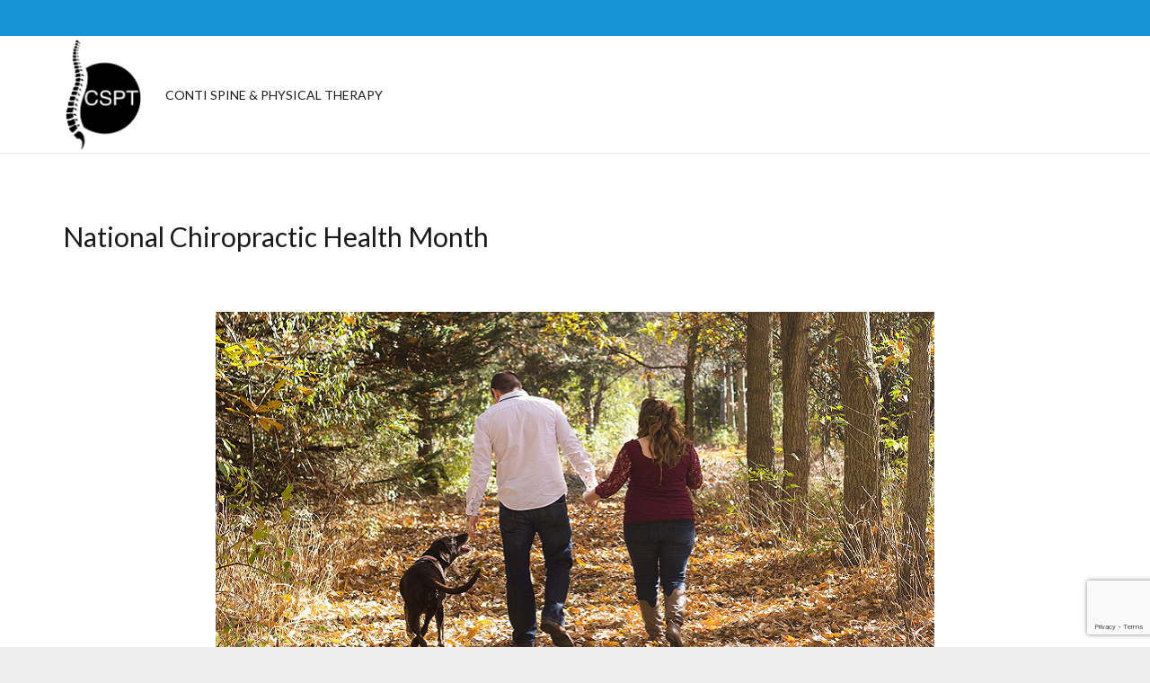

--- FILE ---
content_type: text/html; charset=utf-8
request_url: https://www.google.com/recaptcha/api2/anchor?ar=1&k=6Lc-2lkhAAAAAAhzJppO9Au_H5KA46XBN-QAR2Gz&co=aHR0cHM6Ly9jb250aWNoaXJvcHJhY3RpYy5jb206NDQz&hl=en&v=PoyoqOPhxBO7pBk68S4YbpHZ&size=invisible&anchor-ms=20000&execute-ms=30000&cb=wct6tlm34z88
body_size: 48558
content:
<!DOCTYPE HTML><html dir="ltr" lang="en"><head><meta http-equiv="Content-Type" content="text/html; charset=UTF-8">
<meta http-equiv="X-UA-Compatible" content="IE=edge">
<title>reCAPTCHA</title>
<style type="text/css">
/* cyrillic-ext */
@font-face {
  font-family: 'Roboto';
  font-style: normal;
  font-weight: 400;
  font-stretch: 100%;
  src: url(//fonts.gstatic.com/s/roboto/v48/KFO7CnqEu92Fr1ME7kSn66aGLdTylUAMa3GUBHMdazTgWw.woff2) format('woff2');
  unicode-range: U+0460-052F, U+1C80-1C8A, U+20B4, U+2DE0-2DFF, U+A640-A69F, U+FE2E-FE2F;
}
/* cyrillic */
@font-face {
  font-family: 'Roboto';
  font-style: normal;
  font-weight: 400;
  font-stretch: 100%;
  src: url(//fonts.gstatic.com/s/roboto/v48/KFO7CnqEu92Fr1ME7kSn66aGLdTylUAMa3iUBHMdazTgWw.woff2) format('woff2');
  unicode-range: U+0301, U+0400-045F, U+0490-0491, U+04B0-04B1, U+2116;
}
/* greek-ext */
@font-face {
  font-family: 'Roboto';
  font-style: normal;
  font-weight: 400;
  font-stretch: 100%;
  src: url(//fonts.gstatic.com/s/roboto/v48/KFO7CnqEu92Fr1ME7kSn66aGLdTylUAMa3CUBHMdazTgWw.woff2) format('woff2');
  unicode-range: U+1F00-1FFF;
}
/* greek */
@font-face {
  font-family: 'Roboto';
  font-style: normal;
  font-weight: 400;
  font-stretch: 100%;
  src: url(//fonts.gstatic.com/s/roboto/v48/KFO7CnqEu92Fr1ME7kSn66aGLdTylUAMa3-UBHMdazTgWw.woff2) format('woff2');
  unicode-range: U+0370-0377, U+037A-037F, U+0384-038A, U+038C, U+038E-03A1, U+03A3-03FF;
}
/* math */
@font-face {
  font-family: 'Roboto';
  font-style: normal;
  font-weight: 400;
  font-stretch: 100%;
  src: url(//fonts.gstatic.com/s/roboto/v48/KFO7CnqEu92Fr1ME7kSn66aGLdTylUAMawCUBHMdazTgWw.woff2) format('woff2');
  unicode-range: U+0302-0303, U+0305, U+0307-0308, U+0310, U+0312, U+0315, U+031A, U+0326-0327, U+032C, U+032F-0330, U+0332-0333, U+0338, U+033A, U+0346, U+034D, U+0391-03A1, U+03A3-03A9, U+03B1-03C9, U+03D1, U+03D5-03D6, U+03F0-03F1, U+03F4-03F5, U+2016-2017, U+2034-2038, U+203C, U+2040, U+2043, U+2047, U+2050, U+2057, U+205F, U+2070-2071, U+2074-208E, U+2090-209C, U+20D0-20DC, U+20E1, U+20E5-20EF, U+2100-2112, U+2114-2115, U+2117-2121, U+2123-214F, U+2190, U+2192, U+2194-21AE, U+21B0-21E5, U+21F1-21F2, U+21F4-2211, U+2213-2214, U+2216-22FF, U+2308-230B, U+2310, U+2319, U+231C-2321, U+2336-237A, U+237C, U+2395, U+239B-23B7, U+23D0, U+23DC-23E1, U+2474-2475, U+25AF, U+25B3, U+25B7, U+25BD, U+25C1, U+25CA, U+25CC, U+25FB, U+266D-266F, U+27C0-27FF, U+2900-2AFF, U+2B0E-2B11, U+2B30-2B4C, U+2BFE, U+3030, U+FF5B, U+FF5D, U+1D400-1D7FF, U+1EE00-1EEFF;
}
/* symbols */
@font-face {
  font-family: 'Roboto';
  font-style: normal;
  font-weight: 400;
  font-stretch: 100%;
  src: url(//fonts.gstatic.com/s/roboto/v48/KFO7CnqEu92Fr1ME7kSn66aGLdTylUAMaxKUBHMdazTgWw.woff2) format('woff2');
  unicode-range: U+0001-000C, U+000E-001F, U+007F-009F, U+20DD-20E0, U+20E2-20E4, U+2150-218F, U+2190, U+2192, U+2194-2199, U+21AF, U+21E6-21F0, U+21F3, U+2218-2219, U+2299, U+22C4-22C6, U+2300-243F, U+2440-244A, U+2460-24FF, U+25A0-27BF, U+2800-28FF, U+2921-2922, U+2981, U+29BF, U+29EB, U+2B00-2BFF, U+4DC0-4DFF, U+FFF9-FFFB, U+10140-1018E, U+10190-1019C, U+101A0, U+101D0-101FD, U+102E0-102FB, U+10E60-10E7E, U+1D2C0-1D2D3, U+1D2E0-1D37F, U+1F000-1F0FF, U+1F100-1F1AD, U+1F1E6-1F1FF, U+1F30D-1F30F, U+1F315, U+1F31C, U+1F31E, U+1F320-1F32C, U+1F336, U+1F378, U+1F37D, U+1F382, U+1F393-1F39F, U+1F3A7-1F3A8, U+1F3AC-1F3AF, U+1F3C2, U+1F3C4-1F3C6, U+1F3CA-1F3CE, U+1F3D4-1F3E0, U+1F3ED, U+1F3F1-1F3F3, U+1F3F5-1F3F7, U+1F408, U+1F415, U+1F41F, U+1F426, U+1F43F, U+1F441-1F442, U+1F444, U+1F446-1F449, U+1F44C-1F44E, U+1F453, U+1F46A, U+1F47D, U+1F4A3, U+1F4B0, U+1F4B3, U+1F4B9, U+1F4BB, U+1F4BF, U+1F4C8-1F4CB, U+1F4D6, U+1F4DA, U+1F4DF, U+1F4E3-1F4E6, U+1F4EA-1F4ED, U+1F4F7, U+1F4F9-1F4FB, U+1F4FD-1F4FE, U+1F503, U+1F507-1F50B, U+1F50D, U+1F512-1F513, U+1F53E-1F54A, U+1F54F-1F5FA, U+1F610, U+1F650-1F67F, U+1F687, U+1F68D, U+1F691, U+1F694, U+1F698, U+1F6AD, U+1F6B2, U+1F6B9-1F6BA, U+1F6BC, U+1F6C6-1F6CF, U+1F6D3-1F6D7, U+1F6E0-1F6EA, U+1F6F0-1F6F3, U+1F6F7-1F6FC, U+1F700-1F7FF, U+1F800-1F80B, U+1F810-1F847, U+1F850-1F859, U+1F860-1F887, U+1F890-1F8AD, U+1F8B0-1F8BB, U+1F8C0-1F8C1, U+1F900-1F90B, U+1F93B, U+1F946, U+1F984, U+1F996, U+1F9E9, U+1FA00-1FA6F, U+1FA70-1FA7C, U+1FA80-1FA89, U+1FA8F-1FAC6, U+1FACE-1FADC, U+1FADF-1FAE9, U+1FAF0-1FAF8, U+1FB00-1FBFF;
}
/* vietnamese */
@font-face {
  font-family: 'Roboto';
  font-style: normal;
  font-weight: 400;
  font-stretch: 100%;
  src: url(//fonts.gstatic.com/s/roboto/v48/KFO7CnqEu92Fr1ME7kSn66aGLdTylUAMa3OUBHMdazTgWw.woff2) format('woff2');
  unicode-range: U+0102-0103, U+0110-0111, U+0128-0129, U+0168-0169, U+01A0-01A1, U+01AF-01B0, U+0300-0301, U+0303-0304, U+0308-0309, U+0323, U+0329, U+1EA0-1EF9, U+20AB;
}
/* latin-ext */
@font-face {
  font-family: 'Roboto';
  font-style: normal;
  font-weight: 400;
  font-stretch: 100%;
  src: url(//fonts.gstatic.com/s/roboto/v48/KFO7CnqEu92Fr1ME7kSn66aGLdTylUAMa3KUBHMdazTgWw.woff2) format('woff2');
  unicode-range: U+0100-02BA, U+02BD-02C5, U+02C7-02CC, U+02CE-02D7, U+02DD-02FF, U+0304, U+0308, U+0329, U+1D00-1DBF, U+1E00-1E9F, U+1EF2-1EFF, U+2020, U+20A0-20AB, U+20AD-20C0, U+2113, U+2C60-2C7F, U+A720-A7FF;
}
/* latin */
@font-face {
  font-family: 'Roboto';
  font-style: normal;
  font-weight: 400;
  font-stretch: 100%;
  src: url(//fonts.gstatic.com/s/roboto/v48/KFO7CnqEu92Fr1ME7kSn66aGLdTylUAMa3yUBHMdazQ.woff2) format('woff2');
  unicode-range: U+0000-00FF, U+0131, U+0152-0153, U+02BB-02BC, U+02C6, U+02DA, U+02DC, U+0304, U+0308, U+0329, U+2000-206F, U+20AC, U+2122, U+2191, U+2193, U+2212, U+2215, U+FEFF, U+FFFD;
}
/* cyrillic-ext */
@font-face {
  font-family: 'Roboto';
  font-style: normal;
  font-weight: 500;
  font-stretch: 100%;
  src: url(//fonts.gstatic.com/s/roboto/v48/KFO7CnqEu92Fr1ME7kSn66aGLdTylUAMa3GUBHMdazTgWw.woff2) format('woff2');
  unicode-range: U+0460-052F, U+1C80-1C8A, U+20B4, U+2DE0-2DFF, U+A640-A69F, U+FE2E-FE2F;
}
/* cyrillic */
@font-face {
  font-family: 'Roboto';
  font-style: normal;
  font-weight: 500;
  font-stretch: 100%;
  src: url(//fonts.gstatic.com/s/roboto/v48/KFO7CnqEu92Fr1ME7kSn66aGLdTylUAMa3iUBHMdazTgWw.woff2) format('woff2');
  unicode-range: U+0301, U+0400-045F, U+0490-0491, U+04B0-04B1, U+2116;
}
/* greek-ext */
@font-face {
  font-family: 'Roboto';
  font-style: normal;
  font-weight: 500;
  font-stretch: 100%;
  src: url(//fonts.gstatic.com/s/roboto/v48/KFO7CnqEu92Fr1ME7kSn66aGLdTylUAMa3CUBHMdazTgWw.woff2) format('woff2');
  unicode-range: U+1F00-1FFF;
}
/* greek */
@font-face {
  font-family: 'Roboto';
  font-style: normal;
  font-weight: 500;
  font-stretch: 100%;
  src: url(//fonts.gstatic.com/s/roboto/v48/KFO7CnqEu92Fr1ME7kSn66aGLdTylUAMa3-UBHMdazTgWw.woff2) format('woff2');
  unicode-range: U+0370-0377, U+037A-037F, U+0384-038A, U+038C, U+038E-03A1, U+03A3-03FF;
}
/* math */
@font-face {
  font-family: 'Roboto';
  font-style: normal;
  font-weight: 500;
  font-stretch: 100%;
  src: url(//fonts.gstatic.com/s/roboto/v48/KFO7CnqEu92Fr1ME7kSn66aGLdTylUAMawCUBHMdazTgWw.woff2) format('woff2');
  unicode-range: U+0302-0303, U+0305, U+0307-0308, U+0310, U+0312, U+0315, U+031A, U+0326-0327, U+032C, U+032F-0330, U+0332-0333, U+0338, U+033A, U+0346, U+034D, U+0391-03A1, U+03A3-03A9, U+03B1-03C9, U+03D1, U+03D5-03D6, U+03F0-03F1, U+03F4-03F5, U+2016-2017, U+2034-2038, U+203C, U+2040, U+2043, U+2047, U+2050, U+2057, U+205F, U+2070-2071, U+2074-208E, U+2090-209C, U+20D0-20DC, U+20E1, U+20E5-20EF, U+2100-2112, U+2114-2115, U+2117-2121, U+2123-214F, U+2190, U+2192, U+2194-21AE, U+21B0-21E5, U+21F1-21F2, U+21F4-2211, U+2213-2214, U+2216-22FF, U+2308-230B, U+2310, U+2319, U+231C-2321, U+2336-237A, U+237C, U+2395, U+239B-23B7, U+23D0, U+23DC-23E1, U+2474-2475, U+25AF, U+25B3, U+25B7, U+25BD, U+25C1, U+25CA, U+25CC, U+25FB, U+266D-266F, U+27C0-27FF, U+2900-2AFF, U+2B0E-2B11, U+2B30-2B4C, U+2BFE, U+3030, U+FF5B, U+FF5D, U+1D400-1D7FF, U+1EE00-1EEFF;
}
/* symbols */
@font-face {
  font-family: 'Roboto';
  font-style: normal;
  font-weight: 500;
  font-stretch: 100%;
  src: url(//fonts.gstatic.com/s/roboto/v48/KFO7CnqEu92Fr1ME7kSn66aGLdTylUAMaxKUBHMdazTgWw.woff2) format('woff2');
  unicode-range: U+0001-000C, U+000E-001F, U+007F-009F, U+20DD-20E0, U+20E2-20E4, U+2150-218F, U+2190, U+2192, U+2194-2199, U+21AF, U+21E6-21F0, U+21F3, U+2218-2219, U+2299, U+22C4-22C6, U+2300-243F, U+2440-244A, U+2460-24FF, U+25A0-27BF, U+2800-28FF, U+2921-2922, U+2981, U+29BF, U+29EB, U+2B00-2BFF, U+4DC0-4DFF, U+FFF9-FFFB, U+10140-1018E, U+10190-1019C, U+101A0, U+101D0-101FD, U+102E0-102FB, U+10E60-10E7E, U+1D2C0-1D2D3, U+1D2E0-1D37F, U+1F000-1F0FF, U+1F100-1F1AD, U+1F1E6-1F1FF, U+1F30D-1F30F, U+1F315, U+1F31C, U+1F31E, U+1F320-1F32C, U+1F336, U+1F378, U+1F37D, U+1F382, U+1F393-1F39F, U+1F3A7-1F3A8, U+1F3AC-1F3AF, U+1F3C2, U+1F3C4-1F3C6, U+1F3CA-1F3CE, U+1F3D4-1F3E0, U+1F3ED, U+1F3F1-1F3F3, U+1F3F5-1F3F7, U+1F408, U+1F415, U+1F41F, U+1F426, U+1F43F, U+1F441-1F442, U+1F444, U+1F446-1F449, U+1F44C-1F44E, U+1F453, U+1F46A, U+1F47D, U+1F4A3, U+1F4B0, U+1F4B3, U+1F4B9, U+1F4BB, U+1F4BF, U+1F4C8-1F4CB, U+1F4D6, U+1F4DA, U+1F4DF, U+1F4E3-1F4E6, U+1F4EA-1F4ED, U+1F4F7, U+1F4F9-1F4FB, U+1F4FD-1F4FE, U+1F503, U+1F507-1F50B, U+1F50D, U+1F512-1F513, U+1F53E-1F54A, U+1F54F-1F5FA, U+1F610, U+1F650-1F67F, U+1F687, U+1F68D, U+1F691, U+1F694, U+1F698, U+1F6AD, U+1F6B2, U+1F6B9-1F6BA, U+1F6BC, U+1F6C6-1F6CF, U+1F6D3-1F6D7, U+1F6E0-1F6EA, U+1F6F0-1F6F3, U+1F6F7-1F6FC, U+1F700-1F7FF, U+1F800-1F80B, U+1F810-1F847, U+1F850-1F859, U+1F860-1F887, U+1F890-1F8AD, U+1F8B0-1F8BB, U+1F8C0-1F8C1, U+1F900-1F90B, U+1F93B, U+1F946, U+1F984, U+1F996, U+1F9E9, U+1FA00-1FA6F, U+1FA70-1FA7C, U+1FA80-1FA89, U+1FA8F-1FAC6, U+1FACE-1FADC, U+1FADF-1FAE9, U+1FAF0-1FAF8, U+1FB00-1FBFF;
}
/* vietnamese */
@font-face {
  font-family: 'Roboto';
  font-style: normal;
  font-weight: 500;
  font-stretch: 100%;
  src: url(//fonts.gstatic.com/s/roboto/v48/KFO7CnqEu92Fr1ME7kSn66aGLdTylUAMa3OUBHMdazTgWw.woff2) format('woff2');
  unicode-range: U+0102-0103, U+0110-0111, U+0128-0129, U+0168-0169, U+01A0-01A1, U+01AF-01B0, U+0300-0301, U+0303-0304, U+0308-0309, U+0323, U+0329, U+1EA0-1EF9, U+20AB;
}
/* latin-ext */
@font-face {
  font-family: 'Roboto';
  font-style: normal;
  font-weight: 500;
  font-stretch: 100%;
  src: url(//fonts.gstatic.com/s/roboto/v48/KFO7CnqEu92Fr1ME7kSn66aGLdTylUAMa3KUBHMdazTgWw.woff2) format('woff2');
  unicode-range: U+0100-02BA, U+02BD-02C5, U+02C7-02CC, U+02CE-02D7, U+02DD-02FF, U+0304, U+0308, U+0329, U+1D00-1DBF, U+1E00-1E9F, U+1EF2-1EFF, U+2020, U+20A0-20AB, U+20AD-20C0, U+2113, U+2C60-2C7F, U+A720-A7FF;
}
/* latin */
@font-face {
  font-family: 'Roboto';
  font-style: normal;
  font-weight: 500;
  font-stretch: 100%;
  src: url(//fonts.gstatic.com/s/roboto/v48/KFO7CnqEu92Fr1ME7kSn66aGLdTylUAMa3yUBHMdazQ.woff2) format('woff2');
  unicode-range: U+0000-00FF, U+0131, U+0152-0153, U+02BB-02BC, U+02C6, U+02DA, U+02DC, U+0304, U+0308, U+0329, U+2000-206F, U+20AC, U+2122, U+2191, U+2193, U+2212, U+2215, U+FEFF, U+FFFD;
}
/* cyrillic-ext */
@font-face {
  font-family: 'Roboto';
  font-style: normal;
  font-weight: 900;
  font-stretch: 100%;
  src: url(//fonts.gstatic.com/s/roboto/v48/KFO7CnqEu92Fr1ME7kSn66aGLdTylUAMa3GUBHMdazTgWw.woff2) format('woff2');
  unicode-range: U+0460-052F, U+1C80-1C8A, U+20B4, U+2DE0-2DFF, U+A640-A69F, U+FE2E-FE2F;
}
/* cyrillic */
@font-face {
  font-family: 'Roboto';
  font-style: normal;
  font-weight: 900;
  font-stretch: 100%;
  src: url(//fonts.gstatic.com/s/roboto/v48/KFO7CnqEu92Fr1ME7kSn66aGLdTylUAMa3iUBHMdazTgWw.woff2) format('woff2');
  unicode-range: U+0301, U+0400-045F, U+0490-0491, U+04B0-04B1, U+2116;
}
/* greek-ext */
@font-face {
  font-family: 'Roboto';
  font-style: normal;
  font-weight: 900;
  font-stretch: 100%;
  src: url(//fonts.gstatic.com/s/roboto/v48/KFO7CnqEu92Fr1ME7kSn66aGLdTylUAMa3CUBHMdazTgWw.woff2) format('woff2');
  unicode-range: U+1F00-1FFF;
}
/* greek */
@font-face {
  font-family: 'Roboto';
  font-style: normal;
  font-weight: 900;
  font-stretch: 100%;
  src: url(//fonts.gstatic.com/s/roboto/v48/KFO7CnqEu92Fr1ME7kSn66aGLdTylUAMa3-UBHMdazTgWw.woff2) format('woff2');
  unicode-range: U+0370-0377, U+037A-037F, U+0384-038A, U+038C, U+038E-03A1, U+03A3-03FF;
}
/* math */
@font-face {
  font-family: 'Roboto';
  font-style: normal;
  font-weight: 900;
  font-stretch: 100%;
  src: url(//fonts.gstatic.com/s/roboto/v48/KFO7CnqEu92Fr1ME7kSn66aGLdTylUAMawCUBHMdazTgWw.woff2) format('woff2');
  unicode-range: U+0302-0303, U+0305, U+0307-0308, U+0310, U+0312, U+0315, U+031A, U+0326-0327, U+032C, U+032F-0330, U+0332-0333, U+0338, U+033A, U+0346, U+034D, U+0391-03A1, U+03A3-03A9, U+03B1-03C9, U+03D1, U+03D5-03D6, U+03F0-03F1, U+03F4-03F5, U+2016-2017, U+2034-2038, U+203C, U+2040, U+2043, U+2047, U+2050, U+2057, U+205F, U+2070-2071, U+2074-208E, U+2090-209C, U+20D0-20DC, U+20E1, U+20E5-20EF, U+2100-2112, U+2114-2115, U+2117-2121, U+2123-214F, U+2190, U+2192, U+2194-21AE, U+21B0-21E5, U+21F1-21F2, U+21F4-2211, U+2213-2214, U+2216-22FF, U+2308-230B, U+2310, U+2319, U+231C-2321, U+2336-237A, U+237C, U+2395, U+239B-23B7, U+23D0, U+23DC-23E1, U+2474-2475, U+25AF, U+25B3, U+25B7, U+25BD, U+25C1, U+25CA, U+25CC, U+25FB, U+266D-266F, U+27C0-27FF, U+2900-2AFF, U+2B0E-2B11, U+2B30-2B4C, U+2BFE, U+3030, U+FF5B, U+FF5D, U+1D400-1D7FF, U+1EE00-1EEFF;
}
/* symbols */
@font-face {
  font-family: 'Roboto';
  font-style: normal;
  font-weight: 900;
  font-stretch: 100%;
  src: url(//fonts.gstatic.com/s/roboto/v48/KFO7CnqEu92Fr1ME7kSn66aGLdTylUAMaxKUBHMdazTgWw.woff2) format('woff2');
  unicode-range: U+0001-000C, U+000E-001F, U+007F-009F, U+20DD-20E0, U+20E2-20E4, U+2150-218F, U+2190, U+2192, U+2194-2199, U+21AF, U+21E6-21F0, U+21F3, U+2218-2219, U+2299, U+22C4-22C6, U+2300-243F, U+2440-244A, U+2460-24FF, U+25A0-27BF, U+2800-28FF, U+2921-2922, U+2981, U+29BF, U+29EB, U+2B00-2BFF, U+4DC0-4DFF, U+FFF9-FFFB, U+10140-1018E, U+10190-1019C, U+101A0, U+101D0-101FD, U+102E0-102FB, U+10E60-10E7E, U+1D2C0-1D2D3, U+1D2E0-1D37F, U+1F000-1F0FF, U+1F100-1F1AD, U+1F1E6-1F1FF, U+1F30D-1F30F, U+1F315, U+1F31C, U+1F31E, U+1F320-1F32C, U+1F336, U+1F378, U+1F37D, U+1F382, U+1F393-1F39F, U+1F3A7-1F3A8, U+1F3AC-1F3AF, U+1F3C2, U+1F3C4-1F3C6, U+1F3CA-1F3CE, U+1F3D4-1F3E0, U+1F3ED, U+1F3F1-1F3F3, U+1F3F5-1F3F7, U+1F408, U+1F415, U+1F41F, U+1F426, U+1F43F, U+1F441-1F442, U+1F444, U+1F446-1F449, U+1F44C-1F44E, U+1F453, U+1F46A, U+1F47D, U+1F4A3, U+1F4B0, U+1F4B3, U+1F4B9, U+1F4BB, U+1F4BF, U+1F4C8-1F4CB, U+1F4D6, U+1F4DA, U+1F4DF, U+1F4E3-1F4E6, U+1F4EA-1F4ED, U+1F4F7, U+1F4F9-1F4FB, U+1F4FD-1F4FE, U+1F503, U+1F507-1F50B, U+1F50D, U+1F512-1F513, U+1F53E-1F54A, U+1F54F-1F5FA, U+1F610, U+1F650-1F67F, U+1F687, U+1F68D, U+1F691, U+1F694, U+1F698, U+1F6AD, U+1F6B2, U+1F6B9-1F6BA, U+1F6BC, U+1F6C6-1F6CF, U+1F6D3-1F6D7, U+1F6E0-1F6EA, U+1F6F0-1F6F3, U+1F6F7-1F6FC, U+1F700-1F7FF, U+1F800-1F80B, U+1F810-1F847, U+1F850-1F859, U+1F860-1F887, U+1F890-1F8AD, U+1F8B0-1F8BB, U+1F8C0-1F8C1, U+1F900-1F90B, U+1F93B, U+1F946, U+1F984, U+1F996, U+1F9E9, U+1FA00-1FA6F, U+1FA70-1FA7C, U+1FA80-1FA89, U+1FA8F-1FAC6, U+1FACE-1FADC, U+1FADF-1FAE9, U+1FAF0-1FAF8, U+1FB00-1FBFF;
}
/* vietnamese */
@font-face {
  font-family: 'Roboto';
  font-style: normal;
  font-weight: 900;
  font-stretch: 100%;
  src: url(//fonts.gstatic.com/s/roboto/v48/KFO7CnqEu92Fr1ME7kSn66aGLdTylUAMa3OUBHMdazTgWw.woff2) format('woff2');
  unicode-range: U+0102-0103, U+0110-0111, U+0128-0129, U+0168-0169, U+01A0-01A1, U+01AF-01B0, U+0300-0301, U+0303-0304, U+0308-0309, U+0323, U+0329, U+1EA0-1EF9, U+20AB;
}
/* latin-ext */
@font-face {
  font-family: 'Roboto';
  font-style: normal;
  font-weight: 900;
  font-stretch: 100%;
  src: url(//fonts.gstatic.com/s/roboto/v48/KFO7CnqEu92Fr1ME7kSn66aGLdTylUAMa3KUBHMdazTgWw.woff2) format('woff2');
  unicode-range: U+0100-02BA, U+02BD-02C5, U+02C7-02CC, U+02CE-02D7, U+02DD-02FF, U+0304, U+0308, U+0329, U+1D00-1DBF, U+1E00-1E9F, U+1EF2-1EFF, U+2020, U+20A0-20AB, U+20AD-20C0, U+2113, U+2C60-2C7F, U+A720-A7FF;
}
/* latin */
@font-face {
  font-family: 'Roboto';
  font-style: normal;
  font-weight: 900;
  font-stretch: 100%;
  src: url(//fonts.gstatic.com/s/roboto/v48/KFO7CnqEu92Fr1ME7kSn66aGLdTylUAMa3yUBHMdazQ.woff2) format('woff2');
  unicode-range: U+0000-00FF, U+0131, U+0152-0153, U+02BB-02BC, U+02C6, U+02DA, U+02DC, U+0304, U+0308, U+0329, U+2000-206F, U+20AC, U+2122, U+2191, U+2193, U+2212, U+2215, U+FEFF, U+FFFD;
}

</style>
<link rel="stylesheet" type="text/css" href="https://www.gstatic.com/recaptcha/releases/PoyoqOPhxBO7pBk68S4YbpHZ/styles__ltr.css">
<script nonce="8wltaq1LsAmhIQgub-0PgQ" type="text/javascript">window['__recaptcha_api'] = 'https://www.google.com/recaptcha/api2/';</script>
<script type="text/javascript" src="https://www.gstatic.com/recaptcha/releases/PoyoqOPhxBO7pBk68S4YbpHZ/recaptcha__en.js" nonce="8wltaq1LsAmhIQgub-0PgQ">
      
    </script></head>
<body><div id="rc-anchor-alert" class="rc-anchor-alert"></div>
<input type="hidden" id="recaptcha-token" value="[base64]">
<script type="text/javascript" nonce="8wltaq1LsAmhIQgub-0PgQ">
      recaptcha.anchor.Main.init("[\x22ainput\x22,[\x22bgdata\x22,\x22\x22,\[base64]/[base64]/[base64]/ZyhXLGgpOnEoW04sMjEsbF0sVywwKSxoKSxmYWxzZSxmYWxzZSl9Y2F0Y2goayl7RygzNTgsVyk/[base64]/[base64]/[base64]/[base64]/[base64]/[base64]/[base64]/bmV3IEJbT10oRFswXSk6dz09Mj9uZXcgQltPXShEWzBdLERbMV0pOnc9PTM/bmV3IEJbT10oRFswXSxEWzFdLERbMl0pOnc9PTQ/[base64]/[base64]/[base64]/[base64]/[base64]\\u003d\x22,\[base64]\\u003d\x22,\x22eXrCj8ORwr/Ds8KIFHTDmcOdwpXCqFplTFDCsMO/FcKGM3fDq8OlKMOROnrDsMOdDcK2cRPDi8KfG8ODw7wXw7NGwrbCmsO8B8K0w7MMw4paQF/CqsO/X8K5wrDCusO/woN9w4PCtcOLZUokwrfDmcO0wrFTw4nDtMKKw78BwoDCumrDondkDAdTw68Ywq/ClU7CuyTCkFBPdUEDYsOaEMOwwpHClD/DpR3CnsOoQmU8e8KGdjExw7AtR2RjwqglwoTCgcKxw7XDtcO8aTRGw6rCjsOxw6NsM8K5NivCkMOnw5gVwrI/QB/[base64]/CikbDqxAWw5x/GMOdwqJzw5rCu2V/w6HDqcK5wpJEMcKewofCg1/Dn8KJw6ZAJSoVwrDCgcOOwqPCugQ5SWktJ3PCp8KFwr/CuMOywq5+w6Ilw6PCmsOZw7V0U1/CvFrDgnBfc2/[base64]/w4gfN8OFwo4RBD3DrMKvQsOAw4/DnsOcwqLCsyXDqsOHw7NTH8ORW8OQfA7CvB7CgMKQEmTDk8KKBsK+AUjDtsOWOBcPw4PDjsKfHcOmIkzCmBvDiMK6wq/DmFkdQnI/wrk/wo02w5zCsGLDvcKewo/DtQQCPh0Pwp88Mhc2QhjCgMObCcKOJ0ViHibDgsKxKEfDs8KsXV7DqsOSN8OpwoMdwpQaXh/CssKSwrPCh8Okw7nDrMOYw6zChMOQworCsMOWRsOHRxDDgEvCrsOQScOCwqIdWQx1CSXDmTUieFvCpy0uw6AofVhdFsKdwpHDg8OUwq7Cq0jDkmLCjEpuXMOFX8KawplcGGHCml1iw7xqwozCnwNwwqvCggTDj3I7bSzDoS/DkSZ2w6MVfcK9P8K2PUvDqMOzwoHCk8KKwqfDkcOcIcKwPcOywqtbwr7DusKwwo0bwpTDgsK9UVDCgywbw5TDuR/[base64]/w5AAbcOQwp/[base64]/CnVgkworDkMOKIRbDugvDoGlJwoAgUsOew4QCwqjCksOLw4/DohAYYcKUV8OIaHbCvg7CocK4woBZHsOOwrJ1FsOWw4UVw7tRGcKNWkfDlXXDrcKqBDNKw40gM3PCgBMww5/CscOUGsONWsKtE8OZw5XCucOew4J5w7lxaTrDsnQlZEVEw5VwdcKLwqEwwoHDpTM7C8O+EStlXsO3wrHDhAtiwqhhLnzDhCzCtCzCoETDrcK5TsKXwpYhKzhhw7Zqw5ZSwr5dZHzCjsO7eC/DvzBiCsK5w5rClxJzcFvDnA3CqMKKwoUBwoQuPhxFUcKlw4dFw4Nkw6tgVy4/[base64]/bcK/w5nDj3nDumBYw7oNw7wrwozCi3h8w5bDmV7DpMOoc3gdNEcvw6/DqVUYw6xpABQrbi16wr9Pw5bCiyTDkQ3CoXVVw5AYwo8nw6x7XcKEEEHDrmTDusKqw5RrCUhQwo/DszI3ccO1ccK4BMONPmYGIMKpdyFew6EMwql7fcKgwpXCt8Kdf8OHw6TDmWRUNgzCl2rDvcO8Z1fDpMKHQClQZ8OOwrtxZ3bDlGTDpBrDt8OcUWbCvsOvw7oWLidAFkTDq1/[base64]/CpcKOwqzDqm7DocO/w63DosKTW8Knw7fDohYdFMOswotkHG5Swp3DvyjCpDAbWx3CkznCn1ZFNsOuJSQWwq84w55Vw5jCoRrDlwzCicOaaXdKNsKrWB/CsVYMJXAVwoHDtcOnGBliT8KCQcK5w5c2w6bDuMO6w4xMIi0UIlRCOMOLZcOtasOEH0LDrFvDly7ClF5RJRYvwqxcQHrDsFtIL8KJw7QUVsKpw6xmwo9rw4fCvsKSwpDDoArDgW3CmxR5wrFBwr/DhcKzw7fDpyhawpPDqkrDpsKAw4AMwrXCi2bCrk0XTWlZMCvCrsO2wq19woTChQTCpcKaw50Cw6vCjMK7A8K1EcOYPDzCtAgsw5/CrcO/wq/DvMO2AMO8KSATwplcG0DDqcOQwrF/[base64]/[base64]/Dt8OXXMKZRsOUw7XDksOCPVAxwqchKMKnP8OYw4/DtsKFEjZPQsKrRcOSw69Vw6nDpsOsecK5VsKTFnDDqcK1wrJcb8KFMxpeEsOew4JRwqUOVcOVP8OJwqVSwq0WwoTCi8ObcxPDpsOqwpw6LzXDvsO9VsO4ZQ/CpmjCt8O1RS89DsKEDMKBRhokecKFA8OxRsOoCMOaCytDDF4jZsOOBCA/ZjnDo2RAw6twaw9lecOTXD7CmApCwqNzw75BK1FHw4vDg8KleEgrwqd0wo00w7zDtDjDuQnDi8KCeh3Cr2XCg8O3PsKsw5FVbcKlGi7CgMKfw5/DmhvDumLDmWsQwrzCjXTDqcOJZ8OoUz1CQlzCnMK2woxgw5pjw71Iw7/CvMKDbcKvbMKqwrlmUyBlUsOeYTY1w6krGFI/wqs8woBITSMwCixRwpbDpAjDjXHDucOtwo08w5vCuzXDhMOHFGXCpllNwpbCiANJWSvDmzRBw5XDgn4/w5TCvcOtw5fCoCPCgz7DmEp9d0Aww4TCqjxCw5rCkcOnwqfCplN9w7whBFbClgdzwqjDh8KyLivCiMOTYgzCpELCssOvw5/[base64]/w7bCn8K2Wj/Cv8OLw5U9SUHChcOmZcKMdsOGZMO3Tn/CjBfDswTDuzIMCEM3UVwow5AEw73CiVHDm8K+Xmw0HQzDncK5w7ISwoRTUwzDu8O1wrfDoMKFw7XCmXfCv8Obw5crw6fDlcKow7t5LBnDhcKId8KuPMK8ScOqOMKcTsKrKCtefRrCoFvCssOxUyDCjcK2w7LDisOJw6DDpAXDqwhHw77CgAx0WCfDhSEiw6nChD/DngYvIyrCkxZTM8KWw50kOGzCq8ORBsOcwqbDl8O5wrLCvsOZwpMywodbwp/[base64]/Drxttw6EQw5NZLMOfw4MdNcK3L8Opw4AZKcKAfmnCqwbCr8KLw5I/BMOQwoHDi2bDgcKRbsKjN8KCwqoWMD1Sw6RvwpfCtsOqwq1jw7ZMGkIuCRTCpMKDbMKjw53DqsKswqR1w7gSKMKURH/[base64]/wpgBw4/Ck8KhKUzCkcO+w7dsw5Q8wpTCjsKld1lNJMOACMKqE2jCuxjDl8K/wohawoxrwoTCpEolZUPCrsKpwqzDs8KAw6fCowoyHAIuwpsrwqjCn11uK1/Cv33DscO+w6rDknTCsMOoDyTCuMKhRAnDq8Omw4ohXsOyw6jCgGPDgMO9PsKkY8ONwr3DrVXClcKqbsOqw63Dmidew5MESMOhw4jDhkwSw4EawqLCqxnDnSIlwp3CkE/[base64]/ChH7Dgwhew6zDo8KVaHYHwrzClFlhPcO3VVPDjcODYMKTwq8Pw5Q6wpQ6wp3DsSzCksOmw6Yiw6nDksK0w6t8Ji7ClALDuMOiw75Lw7nCvmzCmsOBwqvCjSxdVMOIwoR/w5Afw7ByUGDDu21ufDvCrsKGwqbCpmZjwoMiw5JuwoXDocO5JMK9JyDCgcO0w4/CiMOpNsKObxrDqiZeVsKMLXZOw6bDlkjCuMOGwpFkACoIw5Aow7/[base64]/CosObFsK0J8OrNcKBwpnDj8OqGMKNw6/Cg8O7wrwfbxXDhHnDjkFAw7hHUcOWwoc+NsK1w7FyQsOEK8K5wqpbw6I5V1TCjcKkZGnDrRDCgjbCs8KaFMOqwrESw7vDpxF7PBMtw7JFwq1/MMKrZGzDphpsW1DDssK5woxzXcKhYMKIwp4YfcO9w75tGV4AwpvCk8KsOUXDhMOuwpTDnMKqcwpKw7RPIBxULSrDujNPc0EewobDm055VHNUDcO5wqDDrMK/[base64]/CgFjDl8Kpw5YjNhl8wpUhw6MlwoVoNCcowqHDg8OcCcO0w6rCnUU9wocITzJFw6jCnMKlw6hOw4zDszQhw7bDoQVTZMONd8O0w7HCpGxMwp/DlDUWIFzCpTELw6gbw7LDiixjwrRsPiTCucKYwq3Co1rDgsObwrQsQcKTPsKoTz08wpPDgQPCs8KxXRJjSBc3SAzCgC4mZk4Lw78/[base64]/DkXHCvcOIIBZSGMKPwrgVRmsUwpQCNWxEHsO8J8K1w5HDhsOjBRMiOwE2JMOOw6ZOwrJXHB7CuTUBwpvDmW02w6Q9wqrCukkFX13CpcOcw6RmMsOrwpTDsVvDicOlwpvDpMOhS8Oww5nDsWAYwpoZbMKjw4DCmMOLMndfw6vDlj3DhMOrIU/Cj8OHwqHDj8KdwovDnxjCmMKSw7rCozZcOEQKFA9uDcKeBm0ddShUBjfCvB/Drkd2w4nDpksQJMOlw4I5wpzCtT3DrQ/DpMKvwpU/[base64]/[base64]/Dtl/CqhvCrsKKwp8PwppHdUYEw7XCi1Epw6TCtcOXwoTDuWorw4DCqVEvAVNvw403dMKowqjDs0nDsEXCgcO4w7Ujw513BMOawr7Ckz5lwr97CnQwwqtoNQsUdUlawplIasKOCMKmBmpXe8KjcADCrXrCgHDDl8K/[base64]/Cr8Ouwo5tQ0TDmMKJcDnDvMKTXsOywoPCgRd6wrbCoVxxw5EtGcOeMEDCg0bDsBXCssOSasOSwrMFD8OEMMOfE8OWMcOcQ1TCowtQV8KjPMKLVQkxwr3DqcOuwpoCDcOiQnjDkcO/w5zCh28bScOwwoRkwoAfw63CtX0+P8KfwpVCJsOgwqU5XWNmw5PDn8KVNcKOwozDkcK/PMK/AibDtcOJwpVCwpHDvcKkwoXCrcK7S8OtMSU6w4YTI8OTUMO9RVoNw4IqbAXDqVYEBlokw4fCksK4wrp7woTDpcOWciHCgCrCisKzEcOVw6TCin/CicO5CcOsGMOYZEt0w7oqfcKRE8OzYMKaw5zDnQXDqcK3w7MyK8OOOkHDvVtNwrYQRsOuAidFcsOewqpFYlnCp2bDjCPCqBPDlUtBwrIMw7vDgRnCqXkgwodJw7HCuj3DhMO/dH/CjFjCk8OGwonDscKRDEXDosKMw4sYwrbDpMKPw6zDrglqNjwDw4h8w5cpAyjCsxgKw6zCjsOxEy0xC8KawrrCgGIvwpxScsOpwrI8ZXTCvFnDrcOiaMK0cGAJJMKJwo8NwqbCswVmKE4aJAY/w7fDrHs9woYRwodHYWbDrMOJw5jCrgYYTMKIPcKZwrMeZncYwog3G8OYdcKWZ3dHLDbDqsKvwp7ClsKHdcOLw6XClwh5wr/DpcOKd8KbwoxKwr7DgRYDwpbCsMO6DcKmJ8KJw7bClsKsH8OgwpJrw6TCrcKnNi1cwpbDgHpgw6wDLExlwpbDtm/CklzDu8KRVSbCg8KYWH11ZQsGwrcMCi4LVsOfYFRdPw4lbTJXOsOHHMO6EsKeEsKVwqJxNsOjJ8OLXRzDi8OCPQjDhALDksObKsKwSTgJfcKEMFPCr8OmesKmw5BXZcK+bEbCuyE8bcKQw63DgEPDiMO/EQgOWErCgyMMw5sfecOpw67DhhorwrxewobCiBnCpEfDunPDrMK2wpMNNsKmEMK2w5F+woPDkR7DqcKWw7nDqsOcCMKQccOFJwMOwrzCsmXCsRHDjURtw4JBw4bCrMOlw7JWHcK/[base64]/Cn8KCw5jDo2/DusO6AcO4LRDCi8OJcsKnwpMlXEoLWMKjf8KCfVElLFLDkcKBwrTChMOvwosAw6MbJgjCg2HCmGTDr8O2wqDDvwILw7FPBSATw5/DgyzDvANDH17DnTB6w7fCgyrCkMK4wozDrBXCosOww413w4RywrdLwr7DlMO3w5HCshNLFUdXaB9WwrTDosO8w6rCoMO5w7PDiW7CmBAQQlkuFsK4OCTDnhIQw4XCp8KrE8ObwqJyF8KgwpPCkcKqw5cuw7vDk8Kww7bDkcOmE8KrRDnDnMKLw5LCkWXCvg/[base64]/CuQc0w6F3wpB1HTTCiMODB1k7KDtewqLDhh1ywojCjMK4RRfCkMKPw7HDsHTDim/CiMKmwpHCs8Krw61KR8OAwpLCsWTCvHTCqXHCqSlYwo93w4LDrg7DkzJpGcOES8KvwrtFw5BiOT7Cmi5/[base64]/w7o+w4MWMGDChMOAWsOiw4UYe8Kkw4dSMh/DtMOEIsOQR8O2IA7Cs23DnTfDo2/Dp8KiKsOiBcO3ImfDqwbDigLDosOAwrXCisOAw408YcK+w4NtHFzDjH3ChzjCikbCtCMMX2PDn8OSw6PDq8Kowp/Cuk8peEjDlABlCsKxwqXCjcKTw5/DvzTDryxcdGA3dGthZwrDhnDCocOawqzCosKOVcOkwqrDs8OLcD3DkGjDuUnDksOMLMOwwqzDpsO4w4zDu8K/DxlDwqZawrHDmExewpfDocKIw5Ykw4kXwrjDv8KiIiHDkFLDpMO7wp4pw7dKbMKAw4PColTDs8OGw6bDmcORUCHDnsOyw5bDty/[base64]/IEsRdw1hwrXCrMKwwop6WcKnwrcFw54Jw7nDusOYSwxRCAXCl8Okw5/CkB3Dm8OeVMKoJcOEXT/CqMKeScOiN8KNbz/DjTIFeU3Cr8OcacKow6zDnsKhE8OJw4gIw6sdwqXDi1NUSTrDimLCnwdNC8Oad8KCUcORN8KvLsKmwoYcw4fDjTHCrcOhQ8OXwpLCo33Di8OOw4sVWmofw58twqLCqQHDqj/[base64]/BGXClcKmwos4CQTCuMOnwovDoMKGw5wHHMK1woVuY8O9LMOAdsO+w67DjcKcBljClgV5PVU9wpkFZ8OvUD8bSMOSwonCgcO+wrx+NMOww7/[base64]/Cn8Khw6pVACzDjcK8FcO0LD9ZwqdkcV5MOxQ1wol3azghw78iw7UHRMOrw780WsOowpfDiUp7Z8OgwpHClMOpEsOyJ8KgKw3DscOmw7cnw4x7w793ZcOZwow9w6/Ds8KPHMO9MUPCpMOhwrnDrcKgQMKdL8Ojw5grwrwacWUuw5XDqcO0woLDnxnDpMO4w6BWwpnDqmLCoDRxB8Olwq/DkBlzNXTCpHAcNMKMOsKDKcKbO1TDl1d+wq/CocK4OmLCoHYVXMOpAsK7wo8caV/DuhBEwoPCqBhjwoHDqTwXCsK/YMKmMCzCrsOQwojDtT7DlVEWAMOvw5nDu8ObNRrCssKmGcKGw6YbeX/DsSgJw7DDkS46w7Jjw7ZowoPCrsOkwoLCjStnwq3DkCYIE8KkLRQcV8OAG0dHw50Qw7ASNS7CknfCq8Ouw7lnw7XDkcOPw6hlw7Ygw7Z2w6bCksOeacK/E1x9TH/CkcKZw6wJw6XDkcOYwqIebEJTWWhnw4BzVsKFw6k2McKMNCpbwoDDq8OWw7DDiHRWw6ImwqfCjR3Dkjx6KsKiwrfCisKMwqsvbg3DrTPDkcKbwodfw744w6tMwrw9wpRwXQDCowN+eTkoM8KaW17DvsOCD3DCjCk4A3JQw6AHwq/CvTQ0wpMKAw7Cgyt3w6PDoipmw7PDkE7DhjIZIMO0w5PCpVAZwoHDmUdrw6xDNMK9SsO8YcOHIcKQfcOMFUdLwqV7w73DjAF7ET0Qw6TDrMK2Lj54wrPDv3Jdwrc3w5PCoRTCpT/CgBfDmMO3ZsKOw5Ffw509w5gaCcO0wpLCpnEHaMORUmXDig7DqsORdRXDigAbTUtsRMKpDxQHwpRwwr3DpkdSw6TDpsK+w4nCijMOF8KlwpPCicOAwrlCwoQ8DW4rYi7CtSfDgC/[base64]/asOBw4zDosOcZFIXGwHDmMKuw7bDiEjCncOIUMKzBmLDqsK8K07CtwRiZy1gacKmwp3DscKtwprDkjAaL8KHA3LCr3cCwq1NwrnDlsK+AQVUFMKGZ8O4UTrDoz/DgcKqIjxcRVkTwqTDn0zDplTChzrDmsO/EMKNC8KmwpTCgcOQPB5ww4LCq8OtShM3w4DCncO3wo/DicKxQMKjdwdzw5stw7Nnwq7DmMOJwooeFCvCisKmw7olQzEyw4IDM8O+TjDCqGRceUh+w454Y8OAHsKaw5ZWwoZUEMKUAQt1w6MhwqzDlsKaBXAkw4vDgcKtwo7DvMKJPVrDvWMSw6fDkxglbMO+EnE1R23DuybCszNmw5IKGVlQwrRwTMOiVjlUw5/DvSvDo8Kiw4BmwrrDvcOnwrjCvREdN8KiwrbDssKmScKQXSrCrhzDj0LDosO+WcKKw705wpjCsRcIwqg2wq/CtXdGw4XDrRnCrcOiwoXDt8OsN8KPWz1SwqLDuGcrOsKyw41UwrNfw551BxIyV8K2w7tWHghtw5duw6zDvn4vXsOOfB8oZHTCiX/DvTh/wptuw4nDq8OoBcObandHKcOtGsK/[base64]/DhcKUw5NCw6jDulDDjB8kwqHDsF81wqrCn8OJAMOLw4nCj8KgASgcwoDCh1IdHsOfwrUmGMOFwpc8fXZ9BsKPVcK+aFzDvEFZwqJOw43Dm8KywrcdacOww53CgcOgwpzDmzTDkWtrwonCusK/woLDi8OYFsKqw58cAm0QaMOfw6LCtBMGITXCqMO6QVNAwq7Dq05xwqpYbMKkP8KUQ8OfTw0rL8Ohw6jDoRIHw6c0HsO8wrJDYw3DjcOdwp7CjMKfPMOrLA/Doyh0w6Aiw4hMZAvCkcOxWMOfw5gmfcOYYk3Cq8OfwoHCjw14w7F3QsKnwoVHa8KVampEw4M1wpPCl8OSwrxjwoA7wpUMZm3Cv8KUwovDg8O4woA6PcK+w4DDj3gjwozCpcOuwoLDukVKVcKNwpNRUD9ZK8KGw4/Di8KDwpNIRiZ+w5NGw4DCuw3DngRiV8Kww6vCgRDDjcKlI8KpPsOqwodEw61EPwFZw77CqFDCmsOlGsOmw4B/w5tnN8ONwp9+wqbDtnxdNjsDRXRNw7R/ZcKow6hrw7fDqMO3w5kPwp7DkmTCisK4wqvDoBbDtTUfw5skcXvDgmRgwrLDrVHCrDzCsMOdwqjCiMKXAsKwwrNFwrAeXFdWXFlqw453w6PDu3/[base64]/DjVxoJcOCYMK9UVTCqQZhwpYTw5bCpTlXch9kw7TClUYkwq5FFcOrN8OEOHsHMTo5wp/CjS4kwrXCp1XCnVPDl8KQSl/Chll4HcOvw6Etw7IaMcKiGRRaFcOQacK1wr9aw708ZS9XU8Kmw5bDksO0esK8BT/CvMKfAMKTwonDs8Oqw5gQw5TDhcOowqF/KB8XwojDtsO8a3PDs8O/Y8OtwqAlWMOneUNMJRDDpsK0WcKowpPCmMKQQk3CiSvDu03CtnhcHsOUL8Orwo3DhMO5wo18wr4GSGFiLMKAwptCDMOxCVDCnMKUYxHDnhk4B38BFnrChsKIwrI5IwbCn8KsV2TDnFzCrsKow50mccOzwrPDgMKFVMOfRl3Do8K+w4AMwp/CtsOOw43DsgbDgWN2w5xWwrMxw6vDmMKvwqHDgMKaFcKhH8Oaw41iwoLDqMKmwqVYw43CiAV6YcOEO8OFNlzCt8KwTEzCiMO6wpQhw7xEwpAuN8OWN8Kjw4Eiw73Ct13DrMKywr3CjsOjNhw6w4xTbMKvd8OMbsK6YMK5eT/Ci0U5woLDk8OJwqrCo0h8FMKmU0c9R8OIw65OwqF5O3DCiwREw71Dw43ClMOPwqkkCMOmwo3CosOdD0nCncKPw45Pw4J9w68/PcKqw4Ncw51tOTXDpAnDqcKww5Qjw54Uw6jCrcKEBcKvfwrCpcOcNcOTATXCjcK6JFTDo1h0OR7Dni/Dq1UobcOwO8KdwofDhsKUZMKIwqQZwrsEFDIiwqkRw47Cs8K1fMKdw5QdwqgxDMKGwrrCmMO1wrACCMOSw65TwrvChmjDscOdw4LCncOww6ZPL8KCW8Kbwo3DswPDmsK7wow5FCU3b27ClcKeVQQLc8KcH0fCncOywpjDkzMRw7XDo3/CiBnCuCpKMsKgwofCsmhVwoXCiiBgwq/[base64]/DskN4wol9VxbCj8KuwpcdO8OZwrEtwprDglLCmTJSL3fClsKpCcOeC3HDunfDsyY0w5PCs1IsB8KewppoXj/DsMOOwqnDq8OSw5bCmsO8ecO0MsKYDMO8NcORw6lRcsK9Zis/wrDDkGzDscKZXcO3w44TUMOAa8K3w5pbw7UrwqXCg8KjWyDDhiPCnwNXw7DClVTCg8OsasOcw6ksbcK0ASdmw5cyX8OCDSchQkQZwpbCscKiw5fDmnA1BsKHwqhXYlXDsBAgRcOjasOPwrNLwqdOw4lhwr3Du8K/UMO2T8KTwqXDiWPDvlQUwrzCgsKoLcOOasOJVMODYcObM8KEZsKFfgpQY8K6PSNUSW0bwrxMDcO3w6/Cp8OswrzClmDDmhLDkMO9bcK/Ymxhwo47FBFYKsKgw4YmMMOJw5bCtcOiEFkMVcKLwoTCkEx1wrXCrijDpDQCw7E0DwM6wprDvnBBfmnCmDM0w7XCuCTClXMGw7JoScOYw4bDqwfDisKqw5Egwp7CgWRtwrZnd8O4fMKJacOBenjDkyJYCwsLQcO5DA8ow73Dg3LDgsOiwoHCrMK/XEYrw413wrxBI3Mjw5XDrA7CvcKRb1jCnCPCrX7DhcKWBWd6JmoAwpPDgcOqNcKjwqzCg8KMM8KOZsOHS0DCs8OmFmDCkMOhEAZpw685Tj04wqlQwpErJMK1wr1Mw43DkMO+w5g6Nm/CrVYpPW7Dp1fDisKDw4nDkMKIBsK7wqzDmldXw4dsRcKew4J/[base64]/CgMK2wqsRw6Baw6PCgEUUwpfCljLCm8KXw6LCuRDDiTvCq8OkOR8aHsOjwoggwrDCgsOwwoxvwp1Gw4sjaMOhwq3DuMKwECfCvsKtw65ow4zDtRdbw4fDmcOmf0MDA07CqCFsPcOQb33CocKsw6bDhD7CpcOFw4/CjcK+wq0SacKvSMKnGcOLwobDiUN0wrgEwrrCj00LCsKeZcKUIS/CmFwxAMK3wpzDlsOrMCUoGWPCmxjCk1bCvjkKH8OYVsOYUmnCqlnDvCDDlWfCiMOrasO+w7bCvcOiw7V5MCbCjsOWJcOdwrTCkMKVEMKgUCZ/XGvDvMObHcOTJ1Ugw5wiw7XDjDAQwpbDkcKWwpxjw5wqSG8SCwxWwp9ewpfCs30EQ8Ksw63DvS0VEV7DjjdyDcKhdMObW2XDhcOEwrApL8KXCjFaw4Fnw5HDhcOSKjLDg2/DqcOXGXoow53CjcKmw6vCgcK9wrDCmyRhw6zCnUbDsMOsO3ZFHxEKwo7CjMOlw4jChcKUw4w7dzNyVkYOwqvClEXCt3HCp8O+w7XDm8KbSFDDsnDCnsKOw6rDmMKIwpMOAjvDjD5PBhjCn8O7GkPCvw/Ch8O5wpHDoUgxURtpw6zDgSrCgTBrEE9ew7jDjQ4ldSJ8UsKpMcOICifDrsKbSsOHwrcgbC5Rw6nCvsOfJ8OmNDwGR8OWw7DCuUvCpUgrw6XDgMOOwr/[base64]/Cpy3Ct8KfwqlLw7/[base64]/ClhoMw6FewonDsgsdw4XDlsOMwolObCHDr18vw4rCvUzDl2DCtsObRMKXScKnwpfCjMKywonCksKCE8KXwpnDrMKiw4RqwqpZb18/[base64]/QQ/Du8K/EjssIMK8YMOZwoXDmDbDjsKcw4zDlcOHw4TDg1dANBcOwpMZXy7DtcK+w600wpg0w4tHwpfCqcO0dxIJw4suw4XCjUPCmcO/CsOwUcOxwrjDtcOZZVoiwqUpaEh5HMKpw5PCmjLDt8KXw7A4T8OvVAY1w7bCpW3Dhg3DtWLCp8OPw4V0TcK0w7vChMK8EsORwqFtw5jDqk3DgcOndcOrwp4rwptmUkQRwrnCsMOYUkgYwpNNw7DCinVqw7UiMB8+w6Mhw5/CksObN19vYA/Dq8OnwotvXsKcwojDlsOcIcKQeMOnC8KwAxTChsKMwqTDnsOLCwcKKXPCmGxqwq/[base64]/[base64]/CpsK/QsO1McKIwrjCijTCjC1LUlrCkDcywrHClAFhW8KKSsK+QEPCkknCjSFJQsOlEcK/wqPChmIFw6LCncKCwrlZFgvDp3BOHGHDtC49w5HDtULCgz/CgiZVwoUKwoPCv351CEgTfMKjPWw0RsO9w4MWwqlgwpQrwoRcMxLDnhArFsO8c8Knw5vCnMOwwpPCvxQ0ccOaw540fMO3JngnVHgYwoRawrZGwqjCkMKNJsOYwp3Ds8O/[base64]/Drz5rwrsQL8OEw4rCmcOqw5V5wq8Lw40xcG3DmHbDuVQVw4vDoMKScsOYNQQAwqoHwpXCkMKawpbDlMKow6TClcKQwrtUw4VhCC9ww6M3LcOWw5vCqS9HMwhTa8KZwpTCg8KHax/DqU3Ds1E+FMKTw6vDlcKHwo3CukYJwp7CtMOocsOjwpU1GyHCo8OoTikZw7HDqDDCuxJrwp9pIWhfbE3Dn3nCicKABQnDjMK1wrUMbcOswq7DgMK6w7LCvMK4wpPCrUTCg0PDm8K/dHnCicOHUQHDnsOPwqHCjEnCl8KOWgHCv8KKScK2wqHCojLDiih3w7QFLU7CusOvA8K8ecObBcO9TMKLwocgVXLCqQbDj8KlJsKNwrLDu1DClHY4w4rDicOUwpPClMKvFAbCrsOGw5oILjXCgsKIJn52YG/Dh8KNZhMJTsK9e8KHKcKpw7PCssOHS8Occ8KUwrAlVmjCl8OQwr3Cq8O0w7Akwp7ChzdnO8O7LivCnMOVbXNTwoFhw6ZmPcKxwqI9w5MWwqXCuG7DrsKxZ8K2woV4wpRDw5/DvxR1w5jCs0TChMOewplRNj4swoXCjEIDwqhQb8K6w6XCqkNLw6HDq8K6EMKQVjTClCrCiUUow5t2w45mEMODWT9uwozCtMKMwobDl8O/wpXDqcOeK8KxOMOewrnCtcKvwofDmsK3E8OxwrY9wpBuXMO3w7rCvsOyw4XDkcK3w5nCryp2wpPCqnFeCTLDtTXCiSswwo7CqsOfUMOXwoXDqMKQw6kZRXvCkhLCvsO2woPCgCgbwpxBWcKrw5/CksKqw6fCqsKoIMO7KMKnw4PDgsOGw6TCqSTDtm0Qw5DCsQ/[base64]/CoMOhSGcFwrMAwow7woFSBh8zwpFsw4nCkWwFNsOfO8K9wr1pS0IRUEDCpycHwo3CpVDCn8KcNE/DhsOlPcOpwozDisO8MMOJE8OJEiHCm8O1bRVKw4t/T8KJOcOCwqHDmDs1LlLDhQkEw7Z2wp8lYA05O8OAZMKZwpQ9wr82w5tcLsOUwohmwoB3XMK9VsKbwr4Ow7rCgsOCAQ9gETnCtsORwoTDqMK1w5DDhMKPw6A8e3TDosK4ZMOmw4fCjwV7VMKyw49xA2TCj8O9wrvDoz/[base64]/DrcKswolMw4M+WkzDpBsywq7DscK7w4jCv8Kew6REeFctBHgPfDPCqcOwWWJ+w7/CnxvCnFA0wpRMwqw7wojDnMOJwqUww77CnsKzwrXDqzHDiT7DiA9Owqs/[base64]/DlAfDsMO2wrQBw4rCmABXwoTCiQXDr8KKw7/DkV8Kwqlyw6Zmw4TDnl/Dr2fDl1fDgMORJRnDg8KhwoPDrXkWwpEyD8KhwpZdA8ORWMOPw4nCncOubwXCs8KGwosXw489w5HCiCEYTXnCs8KBw4bCiCo2a8OqwonDjsK5RBPCo8OywqJND8O0w79WacKVw61kZcKWbRzDpcKqKMOsNl7DqW0/woAobmTCvcKmwpPDlsO6wr7CtsOubG5twp3Dt8KVwqs2VlDCnMOsRm/Dj8OeR2DDhMOEwp4gZMOCK8Kkwp8nYV/DpcKwwqnDlgDCjMKQw7bCiGjDuMK6w4AyXXVELnImwpzDm8OpazLDmRM7eMOxw61Cw5EUwr19WWfCv8O1QVnDtsKtAsOqw7LDiQs/[base64]/DgGPDvmPDl8OmNcOtRcOpw73ClMOswrPCqAcKw7Ryw50MVWUwwpjDoMK5ExUvTsOXwoMEfcKpwo/DsjXCg8KySMKocsKEeMKte8Kjw4RXwrZbw4Q7w4Mcw6wOZ2PCnizCo0YYw6UBw5dbOx/DiMO2wqzCpMOGT2HDvAXDisOnw6zCtTQUw6/DhsKma8KyR8OawqnDlm1QwoHCpQjDtMOswr/CncK9OcKZPQZ2w7vCm3lPwrsXwq0WFG1EUlzDjsOwwrJIdjFzw4/CoRfCkBTDlw0eGktCLiBVw5Nzw6vDrsKPwovClcKsOMOww6NKw7oKwpUpw7DDlMOhwqjCocKmFsKGei0CUG90dMObw4Jjw6YswpZ6wr3CjCR/W11JYcKoJMKsEHzCmcOfYExRwqPCncOXwoHCsmHDgWnCrsOjwrfDpsKDw6sfwpzDksOMw7rCuBhAGsK7woTDkcK/w7kEZ8Oxw53CtcO4wqQlDMO/[base64]/CuRDDn0txIERZVsOFTMOvwpF2fUXCjQdDJMK8dWVJwqQBw5jDgsKmNMKnwovCosKHwqF3w59cJsK+M3LDqsO0TsO+w4LDnhbCj8Owwro9BMOCNTrClsKxHWZmCMOjw6rCnTLDmMOUAlgPwpnDoE3CssOXwr/DhsOEfhLDq8Kywr/CplbCpVQbw6jDn8O0wrkaw7kSwqvChsKJwr7Dsh3DvMK+wofDt1Arwqlrw50zw5rCsMKjasKRw7cAeMOOd8KaVBDCpMKwwpYXwr3CpRLCmxIeehPCjDkJwp/Dkjkjcg/CvS7CpsORbMKIwpIYQCDDl8KPHjUiw6LCg8OWw57CtsKcXcO0woNsMUTDs8O9b38gw5rDmljCl8KTw6zDpH7Dr0LCmcKjaE1zNMK6w6IdVWfDosKiwrsqGmTDr8Kxa8KAMx8yCcKBRD05JMK4a8KCCVscbsKYw4/Ds8KZH8KtaxRaw7bDthIww7DCmgfDjMKYw5QWDkbCrsKrWcKkH8OLd8K/GndXw4MtwpbCswrDt8ORT23CqsKgw5PChsK+M8KoNU44J8Kuw5nDoz4RaGIowr/[base64]/Qy7CijVPw5cyUcOFTsOnV8KLwqxOAMKbGsKFw4rCjsKDa8Kpw7PCuz4SaXfDty7CmB7CksKHw4JcwpsXw4IRC8Kbw7FXwpwXTn/CscKnw6DClsOswpPCiMOewrPDgDfCmsOvwpEIwrNuw7PDmG7CtgTClSokbMO/w6xHwrbDjgzDgWnDgh87cR/Di1zDvScrw7E/[base64]/DuBfCsxJ6wqPDscK6RsOLw6Zbw4/[base64]/CrhhUwoUhwoAOEQ0jwrvCp0DDgnjDpsKPw6tfw4QydMO0w40LwprDosK0JgbChcOpCMKmKcOjw4PDpMOxw4vChxLDhwgmIzHCnidLJWbChcORw4VswpbDlMK6w4zDkgk9w6tONlzCvxAtwoPDgGTDikIgwqXDqV/Dgz/Cr8KVw5koIsO0JMKdw6zDmMKcLWYCw4TDtsOyKDcJd8OdThjDlSFOw5/DnUl0TcOowox2EBnDrXk4w5PDr8OHwrklwrdWwojDk8O/wr1kVljClA9gwpFhw6jCqsOMKcK8w6bDhMOoAhJswp4pGsK6MxPDvGsoQFPCscKWT0LDq8Oiw6fDjzJFwpnCocOcw6YHw4rCgcOMw4rCuMKaaMKZfUwaUcOtwqQ4eHPCv8K/wpTCsELDhMOHw47CqMKrQmV6Xj3CgRHCicKFPAbDhg/Dhw7DrsOqw49Bwphew4zCvsKTwrTCpcKNfUbDtsKiw597Lx4rwq8gPMO3GcKrIMKgwqYLwqvDhMOPw4IOZsK4woTDnxsNwq3ClcO6C8K8woU1VsOpM8KxHsO0a8Oawp7DtVDDo8O8NcKCBQjCuhjChggqwp9gw6XDsHfCg1TCmsK5aMOeUTjDtMO/[base64]/[base64]/CscK7fUTCjsK5c8OAwrhSRcKRw7Exw7nDiAAES8KhYFZrYcOJwqBuw7jCkSHConIsJnXDl8KxwrNYwpzDgHjCiMKxwrZ8w71ULgLClj0qwqPCq8KaDMKOw6Nowox3VsO/[base64]/[base64]/[base64]/Dj0/DmSdcKcOQVsO8HMOjFMKENMKBw7NlwoxPwpHDjcK0VjhXIsKWw5XCpizDrnt5fcKTDSZHJnDDgyU3O0LDswrDgcKTw6fDkmM/wqnCi2xQcVUkCcOqwqgNwpJ4w7tUeG/CkHp0wohIVx7ClknDgkLDrMOlw5LDgBx2DsK+w5PDmcO2Bxo/[base64]/wrjCqMOtcFwIfMOHw6fCllsSwpEBbsOWwo7CvcKWwozCrmLCpVZtQmoRccKDBMKNQMOPRsKJwrN7w75Zw6ITXsOBw5FIPcOEc08MXcO9w4gjw7fCnRQGUyZRw6tGwp/CkRlNwrLDrsODZA0eJMKzAF7ChRPCrcOSXcOpN0zDoW/CgcKkb8KewqINwq7Co8KXDGzDr8OtTEorwrxUamPDqHLDoAPCg3rCi2I2w40Ew7UJw6o8w7Btw7zDkcOZEMK2CcOZw5rCt8OZwpMsYsOCNV/Cn8KCw6TDqsKrwqcoZnPCmBzDqcK8OBhcw5rDpMKqSQzCvnnDgQ9mw5LCiMO9YC5uRR8zwoAAw4fCpCQvw5dZasKTwqc3w403w6vCjAx0w4pLwoHDolNuMsKiH8OfMXrDqVpXEMOPwrZ8wpLCqhtXw5p2wospRMKZw5FXwpXDk8K1wrsmbWHCl3HCt8OcR0/ClsO9IF/[base64]/[base64]/Du0AUOBvChMO6XsOyw44Gw4XDpiPCllQ4w5p7w4PCtB/DpC1xI8ONMUnDo8KpLwrDvQYSB8Krwo3DiMK2d8KpO2dOw6pdLsKKw47ChMKiw5LCk8KqUTQ6wrPCpAdoEMKPw6DClgIvOgTDqsKowqAxw6PDhVRqJcKrwp7CpzrDpmN+wp/[base64]/w7LDr8Ktw5HCmsKwO0EyKsK1BBbDklTDmhhjwovCjMKswrTDhgLDkMOrIyfCmcKLwo/DrcKpd1DCqQLCn086w7jDj8KVB8OURcKBw50CwrbDpMK3w7wtw7PCl8Ocw4rCj2HDoRJfTMOzwpsxJ2/CrMKsw4jChcOKwo3Chk/Ct8O+w5fCvy/[base64]/[base64]/ChMOVQWYtw4NxSHgxw6c0Wj3Do8KVwqMuZMOAw4TCpcOHFgTCrMO4w7XCqD/Do8O3w7sZw4IWc3zCkcOoBMOeAGnCn8KVEz/Cp8OhwrIqCSJtwrMWNEhzVcK6wqFxwrTDqcOBw70rSD3CnHsDwqpOw4gmwpAdw4Y5w5nCrMKyw7QLfcKAOy7DgcOzwop1wpzDnFDDicOnw7UOImtQw6PDqMKpw4FpEDdMw5nCtXzCmMOddMKYw77DqW4IwpJswq9AwpXCvsKWwqYBT2PClxDDtjDDhsK+D8Kjw5gLw6/CocKILCfCiD7Cm0PDggHCnsO8AsK8RMKFSgzDpMO4w7LDmsOPasKMwqbDsMOvCsOLQ8K+JMOMw454SMODQsK0w6LDi8K+wrkxwq5mwrIOw5o6w5PDisKAw4/CssKURAAtHAEdYk0pwp4owqfCqcOew63CnhjCq8OKUy8nwrITLEULwpxPGGrDom7CtActw498w4sHw4RHw5k6w73Dmid9LMO1w67Dk3xpwoHClDbDmMK9VMOnw57DjMKqw7bDtcOrw7zCpQ/CrkUmw5XCsx0rTsO/[base64]/[base64]/Csko9worCjcKTw4Qmw5otw5s1LMOPWQDDkHzDj8KNwp4/wqPDt8OoEmHDpsKkwp/CvmZKDMK4w7VdwrbDtcKmUsKXNxzCmzDCiBHDiyUHI8KEPyzCtMKrw55iwpFFd8K7wqTDuBLDrsOkd2fCi2FhEMKfbsODZVzChELCuXbDigRddMOLw6PDqyRgT1Fxd0Nrcm5Aw7JROjrDg1jDvcKNw6PCukFDSGLDnEQAAnXDiMOuw4o3\x22],null,[\x22conf\x22,null,\x226Lc-2lkhAAAAAAhzJppO9Au_H5KA46XBN-QAR2Gz\x22,0,null,null,null,1,[21,125,63,73,95,87,41,43,42,83,102,105,109,121],[1017145,391],0,null,null,null,null,0,null,0,null,700,1,null,0,\[base64]/76lBhnEnQkZnOKMAhnM8xEZ\x22,0,0,null,null,1,null,0,0,null,null,null,0],\x22https://contichiropractic.com:443\x22,null,[3,1,1],null,null,null,1,3600,[\x22https://www.google.com/intl/en/policies/privacy/\x22,\x22https://www.google.com/intl/en/policies/terms/\x22],\x222i5gbXlQqCDeEOiPcu8d+aznZm0QJJuxUWih/k4pdiE\\u003d\x22,1,0,null,1,1769143297916,0,0,[135,186,53,180,4],null,[52,58,81,223,122],\x22RC-KIeSlL96Qb48sw\x22,null,null,null,null,null,\x220dAFcWeA7XFqW_AbNPhGh0N_MCOpOxY49ECuU6YtcmrVasu-u316dYXvTNZqYUD4C2Qz0TRB-p19SsatMkzakrvRqMCDi9O12Xgw\x22,1769226098110]");
    </script></body></html>